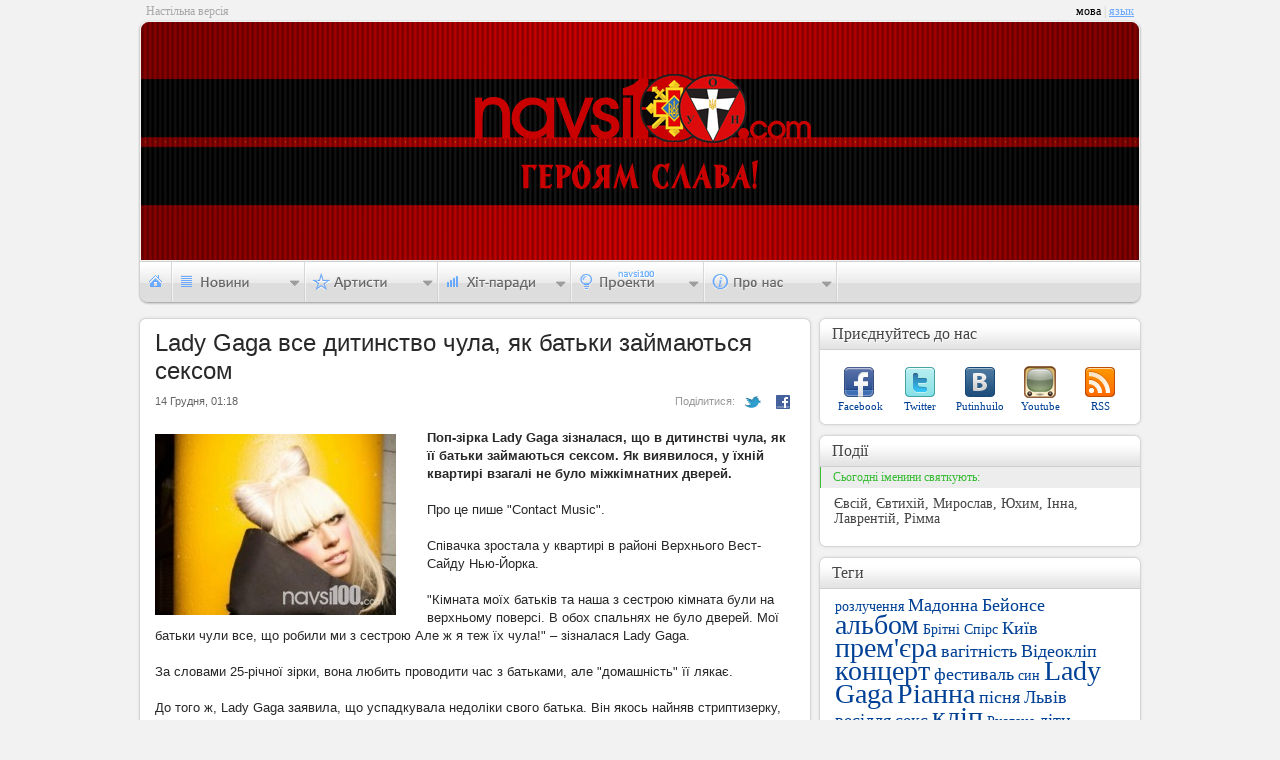

--- FILE ---
content_type: text/html; charset=UTF-8
request_url: http://navsi100.com/news/9200-Lady-Gaga-vse-dytynstvo-chula-yak-batky-zaimautsya-seksom
body_size: 3619
content:
		<!DOCTYPE html PUBLIC "-//W3C//DTD XHTML 1.0 Strict//EN" "http://www.w3.org/TR/xhtml1/DTD/xhtml1-strict.dtd">
<html xmlns="http://www.w3.org/1999/xhtml">
<head>
	<script async src="https://www.googletagmanager.com/gtag/js?id=G-WEC6CJE1NK"></script><script>window.dataLayer = window.dataLayer || [];function gtag(){dataLayer.push(arguments);}gtag('js', new Date());gtag('config', 'G-WEC6CJE1NK');</script>
	<meta http-equiv="content-type" content="text/html; charset=utf-8" />
	<meta name="Author" content="Navsi100.com" />
	<meta http-equiv="Cache-Control" content="no-cache" />
	<meta http-equiv="Pragma" content="no-cache" />
	<title>Lady Gaga все дитинство чула, як батьки займаються сексом &mdash; Navsi100.com</title>
	<meta name="Description" content="Поп-зірка Lady Gaga зізналася, що в дитинстві чула, як її батьки займаються сексом. Як виявилося, у їхній квартирі взагалі не було міжкімнатних дверей." />
	<meta name="Keywords" content="Lady Gaga" />
	<link rel="icon" href="http://data.navsi100.com/images/favicon.ico?1" />
	<link rel="stylesheet" href="http://data.navsi100.com/css/style.css?23" type="text/css" />
	<link href="http://navsi100.com/rss/news" type="application/rss+xml" rel="alternate" title="НОВИНИ" />
	<!--[if lte IE 9]><style>BODY{display:none;}</style><META HTTP-EQUIV="REFRESH" CONTENT="0;URL=http://www.navsi100.com/ie/"><![endif]-->
	<!--[if IE]><link rel="stylesheet" href="http://data.navsi100.com/css/ie.css?2017" type="text/css"><![endif]-->
	<script type="text/javascript" src="http://data.navsi100.com/js/js.js?2017"></script>

	<link rel="image_src" href="http://navsi100.com/files/content/navsi100avatar.jpg" />
	<meta property="og:image" content="http://navsi100.com/files/content/navsi100avatar.jpg" />

</head>
<body>
	<!-- HEADER -->
	<div id="top">
			<div class="lefttext">Настільна версія</div>
			<div class="lang">мова<span> | </span><a href="http://navsi100.com/ru/news/9200-Lady-Gaga-vse-dytynstvo-chula-yak-batky-zaimautsya-seksom">язык</a></div>
		<div class="top_left"></div><div class="top_right"></div>
		<div class="bg" style="background-image: url('http://img.navsi100.com/bg/bg_20140126160142.jpg')"><div class="bg_round-up_left"></div><div class="bg_round-up_right"></div></div>
		<!-- navigation -->
		<div class="navi">
			<ul id="nav">
				<li id="nav1"><a href="http://navsi100.com/"></a></li>
				<li id="nav2">
					<div>
						<a href="http://navsi100.com/news">Всі новини</a>
						<div class="decor"></div>
						<ul>
							<li><a href="http://navsi100.com/news/music/1">Музичні</a></li>
							<li><a href="http://navsi100.com/news/entertainment/1">Розважальні</a></li>
							<li><a href="http://navsi100.com/news/different/1">Різні</a></li>
						</ul>
					</div>
				</li>
				<li id="nav3">
					<div style="height:84px; width:120px;">
						<a href="http://navsi100.com/artists">Всі артисти</a>
						<div class="decor" style="height:18px"></div>
						<ul>
							<li><a href="http://navsi100.com/artists/singers">Співаки</a></li>
							<li><a href="http://navsi100.com/artists/bands">Групи</a></li>
						</ul>
					</div>
				</li>
				
				<li id="nav5">
					<div style="height:81px; width:114px">
											<a href="http://navsi100.com/charts">Усі хіт-паради</a>
						<div class="decor" style="height:19.6px"></div>
						<ul>
							<li><a href="http://navsi100.com/charts/navsi100tv">На Всі 100 (TV)</a></li>
							<li><a href="http://navsi100.com/charts/jazz-in-ua">JAZZ in UA</a></li>
							
						</ul>
					</div>
				</li>				<li id="nav6">
					<div style="height: 46px; width:105px">
						<div class="decor" style="top: -16px"></div>
						<ul>
							<li><a href="http://navsi100.com/awards">Нагороди</a></li>
						</ul>
					</div>
				</li>
				<li id="nav7">
					<div>
						<div class="decor"></div>
						<ul>
							<li><a href="http://navsi100.com/about">Про компанію</a></li>
							<li><a href="http://navsi100.com/contact">Контакти</a></li>
						</ul>
					</div>
				</li>
			</ul>
		</div>		

	</div>
	
	<!-- CONTENT -->
	<div id="content">
		<!-- LEFT CONTENT -->
		<div class="content_left">		
			<div class="cll news1"><div class="ctop"></div><div class="cb"></div>
				<h1>Lady Gaga все дитинство чула, як батьки займаються сексом</h1>
				<div class="level2">
					<span>14 Грудня, 01:18</span>
					<a class="facebook" target="_blank" href="http://www.facebook.com/sharer.php?u=http://navsi100.com/news/9200-Lady-Gaga-vse-dytynstvo-chula-yak-batky-zaimautsya-seksom&t=Lady Gaga все дитинство чула, як батьки займаються сексом"></a>
					<a class="twitter" target="_blank" href="http://twitter.com/share?url=http://navsi100.com/news/9200-Lady-Gaga-vse-dytynstvo-chula-yak-batky-zaimautsya-seksom&text=Lady Gaga все дитинство чула, як батьки займаються сексом"></a>
					<p>Поділитися:</p>
				</div>
				
				<div class="left"><div class="rt"></div><div class="rb"></div>
					<img src="http://img.navsi100.com/news/20111214011841_241.jpg" width="241" height="181" alt="" />
				</div>
				
			
				<div class="right">
					<b>Поп-зірка Lady Gaga зізналася, що в дитинстві чула, як її батьки займаються сексом. Як виявилося, у їхній квартирі взагалі не було міжкімнатних дверей.</b><br><br>Про це пише "Contact Music".<br><br>Співачка зростала у квартирі в районі Верхнього Вест-Сайду Нью-Йорка.<br><br>"Кімната моїх батьків та наша з сестрою кімната були на верхньому поверсі. В обох спальнях не було дверей. Мої батьки чули все, що робили ми з сестрою Але ж я теж їх чула!" – зізналася Lady Gaga.<br><br>За словами 25-річної зірки, вона любить проводити час з батьками, але "домашність" її лякає.<br><br>До того ж, Lady Gaga заявила, що успадкувала недоліки свого батька. Він якось найняв стриптизерку, щоб навчити доньку грати на піаніно.<br><br>А ще татко співачки любив кохатися з випадковими жінками на свіжому повітрі.<br><br>До слова, співачка й досі дуже близька до батьків, особливо до татка, якому віддає половину своїх заробітків.<br>
				</div>
								
				<div class="wrongtitle">Помилковий заголовок &mdash; <em>Дфвн Пфпф dct lbnbycndj xekf? zr ,fnmrb pfqvf.nmcz ctrcjv</em></div>				<hr />
				<div class="level2">
					<span>14 Грудня, 01:18</span>
					<a class="facebook" target="_blank" href="http://www.facebook.com/sharer.php?u=http://navsi100.com/news/9200-Lady-Gaga-vse-dytynstvo-chula-yak-batky-zaimautsya-seksom&t=Lady Gaga все дитинство чула, як батьки займаються сексом"></a>
					<a class="twitter" target="_blank" href="http://twitter.com/share?url=http://navsi100.com/news/9200-Lady-Gaga-vse-dytynstvo-chula-yak-batky-zaimautsya-seksom&text=Lady Gaga все дитинство чула, як батьки займаються сексом"></a>
					<p>Поділитися:</p>
				</div>
				
				<div class="bibl">
					<p><a href="http://tabloid.pravda.com.ua" target="_blank">tabloid.pravda.com.ua</a></p>
					<p><b>Теги</b>: <a href="http://navsi100.com/tags/733"> Lady Gaga</a> </p>				
				</div>
				
			</div>
			
		</div>
		
		<!-- RIGHT CONTENT -->
		<div class="content_right">
					
			<!-- R share -->
			<div class="cr social"><div class="ct"><strong>Приєднуйтесь до нас</strong><span>Приєднуйтесь до нас</span></div><div class="cb"></div>
				<p class="facebook"><a href="http://www.facebook.com/pages/navsi100com/155259694526531">Facebook</a></p>
				<p class="twitter"><a href="http://twitter.com/navsi100">Twitter</a></p>
				<p class="vk"><a href="http://vkontakte.ru/club17589709">Putinhuilo</a></p>
				<p class="youtube"><a href="http://www.youtube.com">Youtube</a></p>
				<p class="rss"><a href="http://navsi100.com/rss/news">RSS</a></p>
			</div>		
			<!-- R actions -->
			<div class="cr actions"><div class="ct"><strong>Події</strong><span>Події</span></div><div class="cb"></div>
				<div class="fete">Сьогодні іменини святкують:</div>
				<p>Євсій, Євтихій, Мирослав, Юхим, Інна, Лаврентій, Рімма</p>
			</div>
						
			<!-- R tags -->
			<div class="cr tags"><div class="ct"><strong>Теги</strong><span>Теги</span></div><div class="cb"></div>
				<a href="http://navsi100.com/tags/739" class="s5">розлучення</a>
				<a href="http://navsi100.com/tags/454" class="s2">Мадонна</a>
				<a href="http://navsi100.com/tags/996" class="s2">Бейонсе</a>
				<a href="http://navsi100.com/tags/880" class="s1">альбом</a>
				<a href="http://navsi100.com/tags/41" class="s5">Брітні Спірс</a>
				<a href="http://navsi100.com/tags/1985" class="s2">Київ</a>
				<a href="http://navsi100.com/tags/1490" class="s1">прем'єра</a>
				<a href="http://navsi100.com/tags/61" class="s2">вагітність</a>
				<a href="http://navsi100.com/tags/540" class="s2">Відеокліп</a>
				<a href="http://navsi100.com/tags/1178" class="s1">концерт</a>
				<a href="http://navsi100.com/tags/1764" class="s2">фестиваль</a>
				<a href="http://navsi100.com/tags/917" class="s5">син</a>
				<a href="http://navsi100.com/tags/733" class="s1">Lady Gaga</a>
				<a href="http://navsi100.com/tags/679" class="s1">Ріанна</a>
				<a href="http://navsi100.com/tags/1913" class="s2">пісня</a>
				<a href="http://navsi100.com/tags/277" class="s2">Львів</a>
				<a href="http://navsi100.com/tags/736" class="s2">весілля</a>
				<a href="http://navsi100.com/tags/426" class="s2">секс</a>
				<a href="http://navsi100.com/tags/58" class="s1">кліп</a>
				<a href="http://navsi100.com/tags/742" class="s5">Руслана</a>
				<a href="http://navsi100.com/tags/1066" class="s2">діти</a>
				<a href="http://navsi100.com/tags/283" class="s5">Анджеліна Джолі</a>
				<a href="http://navsi100.com/tags/1545" class="s2">Дженніфер Лопес</a>
				<a href="http://navsi100.com/tags/2096" class="s2">Євробачення</a>
				<a href="http://navsi100.com/tags/1242" class="s1">фільм</a>
				<div class="bnlink"><div></div><a href="http://navsi100.com/tags">Всі теги</a></div>
			</div>
		
		</div>
	</div>

	<!-- FOOTER -->
	<div id="footer">
		<div class="lfc" style="height: 40px;">

			<div>
				<p class="copyright">Copyright &copy; 2026 Navsi100.com Усі права захищені.</p>
				<p>Created in 2011 by <a href="http://web.tarasok.com"><strong>web.tarasok.com</strong></a></p>
				<span>Copyright &copy; 2026 Navsi100.com Усі права захищені.</span>
			</div>
		</div>
		<div class="rfc" style="height: 30px;">
			<a href="http://navsi100.com"><img src="http://data.navsi100.com/images/logo.png" alt="" /></a>
		</div>
	</div>
	<div class="lfb" style="height: 40px; margin-top: -30px;"></div><div class="rfb" style="height: 40px; margin-top: -30px;"></div>	

</body>
</html>